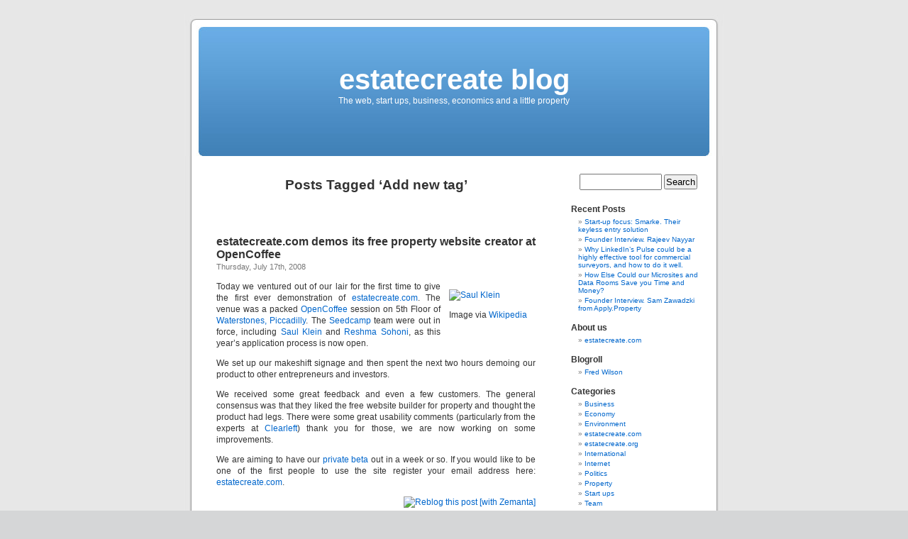

--- FILE ---
content_type: text/html; charset=UTF-8
request_url: https://www.estatecreate.com/blog/?tag=add-new-tag
body_size: 3849
content:
<!DOCTYPE html PUBLIC "-//W3C//DTD XHTML 1.0 Transitional//EN" "http://www.w3.org/TR/xhtml1/DTD/xhtml1-transitional.dtd">
<html xmlns="http://www.w3.org/1999/xhtml" lang="en-US">

<head profile="http://gmpg.org/xfn/11">
<meta http-equiv="Content-Type" content="text/html; charset=UTF-8" />

<title>estatecreate blog   &raquo; Add new tag</title>

<link rel="stylesheet" href="https://www.estatecreate.com/blog/wp-content/themes/default/style.css" type="text/css" media="screen" />
<link rel="alternate" type="application/rss+xml" title="estatecreate blog RSS Feed" href="https://www.estatecreate.com/blog/?feed=rss2" />
<link rel="pingback" href="https://www.estatecreate.com/blog/xmlrpc.php" />

<style type="text/css" media="screen">

	#page { background: url("https://www.estatecreate.com/blog/wp-content/themes/default/images/kubrickbgwide.jpg") repeat-y top; border: none; }

</style>

<link rel="alternate" type="application/rss+xml" title="estatecreate blog &raquo; Add new tag Tag Feed" href="https://www.estatecreate.com/blog/?feed=rss2&#038;tag=add-new-tag" />
<link rel="EditURI" type="application/rsd+xml" title="RSD" href="https://www.estatecreate.com/blog/xmlrpc.php?rsd" />
<link rel="wlwmanifest" type="application/wlwmanifest+xml" href="https://www.estatecreate.com/blog/wp-includes/wlwmanifest.xml" /> 
<meta name="generator" content="WordPress 3.5.1" />
</head>
<body>
<div id="page">


<div id="header">
	<div id="headerimg">
		<h1><a href="https://www.estatecreate.com/blog/">estatecreate blog</a></h1>
		<div class="description">The web, start ups, business, economics and a little property</div>
	</div>
</div>
<hr />

	<div id="content" class="narrowcolumn">

		
 	   	  		<h2 class="pagetitle">Posts Tagged &#8216;Add new tag&#8217;</h2>
 	  

		<div class="navigation">
			<div class="alignleft"></div>
			<div class="alignright"></div>
		</div>

				<div class="post">
				<h3 id="post-3"><a href="https://www.estatecreate.com/blog/?p=3" rel="bookmark" title="Permanent Link to estatecreate.com demos its free property website creator at OpenCoffee">estatecreate.com demos its free property website creator at OpenCoffee</a></h3>
				<small>Thursday, July 17th, 2008</small>

				<div class="entry">
					<div class="zemanta-img zemanta-action-click" style="margin: 1em; float: right; display: block;"><a href="http://commons.wikipedia.org/wiki/Image:Saul_Klein.jpg"><img style="border: medium none; display: block;" src="http://upload.wikimedia.org/wikipedia/commons/thumb/6/66/Saul_Klein.jpg/202px-Saul_Klein.jpg" alt="Saul Klein" /></a></p>
<p class="zemanta-img-attribution">Image via <a href="http://commons.wikipedia.org/wiki/Image:Saul_Klein.jpg">Wikipedia</a></p>
</div>
<p>Today we ventured out of our lair for the first time to give the first ever demonstration of <a href="https://estatecreate.com/" target="_blank">estatecreate.com</a>. The venue was a packed <a href="http://entrepreneur.meetup.com/1056/" target="_blank">OpenCoffee</a> session on 5th Floor of <a class="zem_slink" title="Simpsons of Piccadilly" rel="wikipedia" href="http://en.wikipedia.org/wiki/Simpsons_of_Piccadilly">Waterstones, Piccadilly</a>. The <a href="http://www.seedcamp.com" target="_blank">Seedcamp</a> team were out in force, including <a href="http://localglobe.blogspot.com/" target="_blank">Saul Klein</a> and <a class="zem_slink" title="Reshma Sohoni" rel="crunchbase" href="http://www.crunchbase.com/person/reshma-sohoni">Reshma Sohoni</a>, as this year&#8217;s application process is now open.</p>
<p>We set up our makeshift signage<span style="color: #ff1200;"> </span>and then spent the next two hours demoing our product to other entrepreneurs and investors.</p>
<p>We received some great feedback and even a few customers. The general consensus was that they liked the free website builder for property and thought the product had legs. There were some great usability comments (particularly from the experts at <a href="http://clearleft.com/" target="_blank">Clearleft</a>) thank you for those, we are now working on some improvements.</p>
<p>We are aiming to have our <a class="zem_slink" title="Software testing" rel="wikipedia" href="http://en.wikipedia.org/wiki/Software_testing">private beta</a> out in a week or so. If you would like to be one of the first people to use the site register your email address here: <a href="https://www.estatecreate.com" target="_blank">estatecreate.com</a>.</p>
<div class="zemanta-pixie" style="margin-top: 10px; height: 15px;"><a class="zemanta-pixie-a" title="Zemified by Zemanta" href="http://reblog.zemanta.com/zemified/ee3d1d19-94dc-4a96-b348-f9a2c0dc2b5b/"><img class="zemanta-pixie-img" style="border: medium none; float: right;" src="http://img.zemanta.com/reblog_e.png?x-id=ee3d1d19-94dc-4a96-b348-f9a2c0dc2b5b" alt="Reblog this post [with Zemanta]" /></a></div>
				</div>

				<p class="postmetadata">Tags: <a href="https://www.estatecreate.com/blog/?tag=add-new-tag" rel="tag">Add new tag</a>, <a href="https://www.estatecreate.com/blog/?tag=opencoffee" rel="tag">OpenCoffee</a>, <a href="https://www.estatecreate.com/blog/?tag=reshma-sohoni" rel="tag">Reshma Sohoni</a>, <a href="https://www.estatecreate.com/blog/?tag=saul-klein" rel="tag">Saul Klein</a>, <a href="https://www.estatecreate.com/blog/?tag=seedcamp" rel="tag">Seedcamp</a><br /> Posted in <a href="https://www.estatecreate.com/blog/?cat=96" title="View all posts in estatecreate.com" rel="category">estatecreate.com</a>, <a href="https://www.estatecreate.com/blog/?cat=1" title="View all posts in Uncategorized" rel="category">Uncategorized</a> |   <a href="https://www.estatecreate.com/blog/?p=3#respond" title="Comment on estatecreate.com demos its free property website creator at OpenCoffee">No Comments &#187;</a></p>

			</div>

		
		<div class="navigation">
			<div class="alignleft"></div>
			<div class="alignright"></div>
		</div>

	
	</div>

	<div id="sidebar">
		<ul>
			<li id="search-2" class="widget widget_search"><form method="get" id="searchform" action="https://www.estatecreate.com/blog/">
<div><input type="text" value="" name="s" id="s" />
<input type="submit" id="searchsubmit" value="Search" />
</div>
</form>
</li>		<li id="recent-posts-2" class="widget widget_recent_entries">		<h2 class="widgettitle">Recent Posts</h2>		<ul>
					<li>
				<a href="https://www.estatecreate.com/blog/?p=267" title="Start-up focus: Smarke. Their keyless entry solution">Start-up focus: Smarke. Their keyless entry solution</a>
						</li>
					<li>
				<a href="https://www.estatecreate.com/blog/?p=264" title="Founder Interview. Rajeev Nayyar">Founder Interview. Rajeev Nayyar</a>
						</li>
					<li>
				<a href="https://www.estatecreate.com/blog/?p=259" title="Why LinkedIn&#8217;s Pulse could be a highly effective tool for commercial surveyors, and how to do it well. ">Why LinkedIn&#8217;s Pulse could be a highly effective tool for commercial surveyors, and how to do it well. </a>
						</li>
					<li>
				<a href="https://www.estatecreate.com/blog/?p=252" title="How Else Could our Microsites and Data Rooms Save you Time and Money?">How Else Could our Microsites and Data Rooms Save you Time and Money?</a>
						</li>
					<li>
				<a href="https://www.estatecreate.com/blog/?p=244" title="Founder Interview. Sam Zawadzki from Apply.Property">Founder Interview. Sam Zawadzki from Apply.Property</a>
						</li>
				</ul>
		</li><li id="linkcat-11" class="widget widget_links"><h2 class="widgettitle">About us</h2>
	<ul class='xoxo blogroll'>
<li><a href="http://www.estatecreate.com/base.cofp?action=user.index.info.pages&#038;nav=about" title="About us">estatecreate.com</a></li>

	</ul>
</li>
<li id="linkcat-2" class="widget widget_links"><h2 class="widgettitle">Blogroll</h2>
	<ul class='xoxo blogroll'>
<li><a href="http://avc.blogs.com/">Fred Wilson</a></li>

	</ul>
</li>
<li id="categories-320698531" class="widget widget_categories"><h2 class="widgettitle">Categories</h2>		<ul>
	<li class="cat-item cat-item-91"><a href="https://www.estatecreate.com/blog/?cat=91" title="View all posts filed under Business">Business</a>
</li>
	<li class="cat-item cat-item-63"><a href="https://www.estatecreate.com/blog/?cat=63" title="View all posts filed under Economy">Economy</a>
</li>
	<li class="cat-item cat-item-100"><a href="https://www.estatecreate.com/blog/?cat=100" title="View all posts filed under Environment">Environment</a>
</li>
	<li class="cat-item cat-item-96"><a href="https://www.estatecreate.com/blog/?cat=96" title="View all posts filed under estatecreate.com">estatecreate.com</a>
</li>
	<li class="cat-item cat-item-26"><a href="https://www.estatecreate.com/blog/?cat=26" title="View all posts filed under estatecreate.org">estatecreate.org</a>
</li>
	<li class="cat-item cat-item-37"><a href="https://www.estatecreate.com/blog/?cat=37" title="View all posts filed under International">International</a>
</li>
	<li class="cat-item cat-item-54"><a href="https://www.estatecreate.com/blog/?cat=54" title="View all posts filed under Internet">Internet</a>
</li>
	<li class="cat-item cat-item-70"><a href="https://www.estatecreate.com/blog/?cat=70" title="View all posts filed under Politics">Politics</a>
</li>
	<li class="cat-item cat-item-94"><a href="https://www.estatecreate.com/blog/?cat=94" title="View all posts filed under Property">Property</a>
</li>
	<li class="cat-item cat-item-10"><a href="https://www.estatecreate.com/blog/?cat=10" title="View all posts filed under Start ups">Start ups</a>
</li>
	<li class="cat-item cat-item-12"><a href="https://www.estatecreate.com/blog/?cat=12" title="View all posts filed under Team">Team</a>
</li>
	<li class="cat-item cat-item-81"><a href="https://www.estatecreate.com/blog/?cat=81" title="View all posts filed under Tech">Tech</a>
</li>
	<li class="cat-item cat-item-1"><a href="https://www.estatecreate.com/blog/?cat=1" title="View all posts filed under Uncategorized">Uncategorized</a>
</li>
	<li class="cat-item cat-item-30"><a href="https://www.estatecreate.com/blog/?cat=30" title="View all posts filed under Web 2.0">Web 2.0</a>
</li>
		</ul>
</li><li id="archives-2" class="widget widget_archive"><h2 class="widgettitle">Archives</h2>		<ul>
			<li><a href='https://www.estatecreate.com/blog/?m=201701' title='January 2017'>January 2017</a></li>
	<li><a href='https://www.estatecreate.com/blog/?m=201609' title='September 2016'>September 2016</a></li>
	<li><a href='https://www.estatecreate.com/blog/?m=201607' title='July 2016'>July 2016</a></li>
	<li><a href='https://www.estatecreate.com/blog/?m=201604' title='April 2016'>April 2016</a></li>
	<li><a href='https://www.estatecreate.com/blog/?m=201305' title='May 2013'>May 2013</a></li>
	<li><a href='https://www.estatecreate.com/blog/?m=201301' title='January 2013'>January 2013</a></li>
	<li><a href='https://www.estatecreate.com/blog/?m=201212' title='December 2012'>December 2012</a></li>
	<li><a href='https://www.estatecreate.com/blog/?m=201211' title='November 2012'>November 2012</a></li>
	<li><a href='https://www.estatecreate.com/blog/?m=201209' title='September 2012'>September 2012</a></li>
	<li><a href='https://www.estatecreate.com/blog/?m=201203' title='March 2012'>March 2012</a></li>
	<li><a href='https://www.estatecreate.com/blog/?m=201201' title='January 2012'>January 2012</a></li>
	<li><a href='https://www.estatecreate.com/blog/?m=201111' title='November 2011'>November 2011</a></li>
	<li><a href='https://www.estatecreate.com/blog/?m=201109' title='September 2011'>September 2011</a></li>
	<li><a href='https://www.estatecreate.com/blog/?m=201107' title='July 2011'>July 2011</a></li>
	<li><a href='https://www.estatecreate.com/blog/?m=201104' title='April 2011'>April 2011</a></li>
	<li><a href='https://www.estatecreate.com/blog/?m=201103' title='March 2011'>March 2011</a></li>
	<li><a href='https://www.estatecreate.com/blog/?m=201101' title='January 2011'>January 2011</a></li>
	<li><a href='https://www.estatecreate.com/blog/?m=201009' title='September 2010'>September 2010</a></li>
	<li><a href='https://www.estatecreate.com/blog/?m=200910' title='October 2009'>October 2009</a></li>
	<li><a href='https://www.estatecreate.com/blog/?m=200909' title='September 2009'>September 2009</a></li>
	<li><a href='https://www.estatecreate.com/blog/?m=200908' title='August 2009'>August 2009</a></li>
	<li><a href='https://www.estatecreate.com/blog/?m=200903' title='March 2009'>March 2009</a></li>
	<li><a href='https://www.estatecreate.com/blog/?m=200902' title='February 2009'>February 2009</a></li>
	<li><a href='https://www.estatecreate.com/blog/?m=200901' title='January 2009'>January 2009</a></li>
	<li><a href='https://www.estatecreate.com/blog/?m=200812' title='December 2008'>December 2008</a></li>
	<li><a href='https://www.estatecreate.com/blog/?m=200811' title='November 2008'>November 2008</a></li>
	<li><a href='https://www.estatecreate.com/blog/?m=200810' title='October 2008'>October 2008</a></li>
	<li><a href='https://www.estatecreate.com/blog/?m=200809' title='September 2008'>September 2008</a></li>
	<li><a href='https://www.estatecreate.com/blog/?m=200808' title='August 2008'>August 2008</a></li>
	<li><a href='https://www.estatecreate.com/blog/?m=200807' title='July 2008'>July 2008</a></li>
		</ul>
</li><li id="meta-2" class="widget widget_meta"><h2 class="widgettitle">Meta</h2>			<ul>
						<li><a href="https://www.estatecreate.com/blog/wp-login.php">Log in</a></li>
			<li><a href="https://www.estatecreate.com/blog/?feed=rss2" title="Syndicate this site using RSS 2.0">Entries <abbr title="Really Simple Syndication">RSS</abbr></a></li>
			<li><a href="https://www.estatecreate.com/blog/?feed=comments-rss2" title="The latest comments to all posts in RSS">Comments <abbr title="Really Simple Syndication">RSS</abbr></a></li>
			<li><a href="http://wordpress.org/" title="Powered by WordPress, state-of-the-art semantic personal publishing platform.">WordPress.org</a></li>
						</ul>
</li>		</ul>
	</div>



<hr />
<div id="footer">
<!-- If you'd like to support WordPress, having the "powered by" link somewhere on your blog is the best way; it's our only promotion or advertising. -->
	<p>
		estatecreate blog is proudly powered by
		<a href="http://wordpress.org/">WordPress</a>
		<br /><a href="https://www.estatecreate.com/blog/?feed=rss2">Entries (RSS)</a>
		and <a href="https://www.estatecreate.com/blog/?feed=comments-rss2">Comments (RSS)</a>.
		<!-- 33 queries. 0.088 seconds. -->
	</p>
</div>
</div>

<!-- Gorgeous design by Michael Heilemann - http://binarybonsai.com/kubrick/ -->

		</body>
</html>
